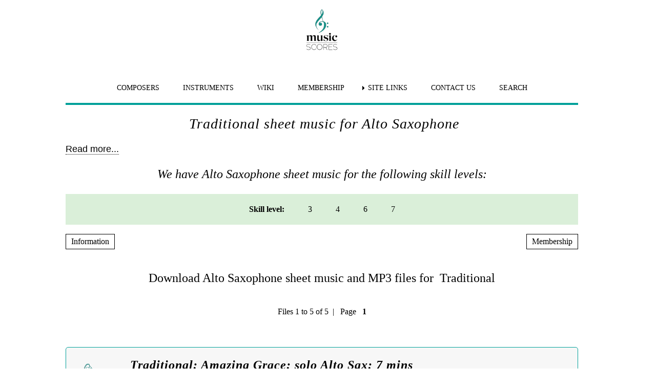

--- FILE ---
content_type: text/html; charset=UTF-8
request_url: https://www.music-scores.com/sheet-music/composer.php?instrument=Alto-Sax&name=Traditional
body_size: 4222
content:
<!doctype html>
<html lang="en">
<head>
<meta id="p7HMY" name="viewport" content="width=device-width">
<title> Traditional Alto-Sax sheet Music  Music-Scores.com</title>
<meta name="Keywords" content=" Traditional Alto-Sax,sheet music,classical sheet music,music scores, printed sheet music,music notes">
<meta name="Description" content=" Traditional Alto-Sax sheet music. Download and print today. Original versions as well as professional arrangements for different instruments and abilities. Modern typesetting.">
		
	

<meta property="og:image" content="/images/logo.png">	
<link rel="shortcut icon" href="/favicon.ico">    
<link href="/styles/site.css" rel="stylesheet" type="text/css" media="all">
<meta name="author" content="Music-Scores">
<meta name="publisher" content="Music-Scores"> 
<meta name="copyright" content="(c) 1999-2026 Music-Scores"> 
<link rel="shortcut icon" href="/favicon.ico">
<link rel="apple-touch-icon" sizes="180x180" href="/apple-touch-icon.png">
<link rel="icon" type="image/png" sizes="32x32" href="/favicon-32x32.png">
<link rel="icon" type="image/png" sizes="16x16" href="/favicon-16x16.png">
<meta name="robots" content="noindex, follow"></head>
<body>
	<div class="outer">
<!--header start-->
<div id="p7HMY_1" class="p7HMY hmy-color-root-white hmy-noscript" data-hmy-max-width="1000,px">
   <div class="hmy-section Menu" data-hmy-basis="1000,px,0">
    <div class="hmy-content-wrapper">
      <div class="hmy-content hmy-no-pad hmy-left">	<div class="hmy-content hmy-no-pad hmy-center logo"><a href="/" aria-label="home page"><img class="z-logo" src="/images/logo.png" alt="logo" style="display: block;
  margin-left: auto;  margin-right: auto; width: 50%; height: 100px; width: 100px;"></a></div>	 
        <div class="p7AMM amm-noscript amm-responsive amm-root-white amm-rootlinks-white amm-subs-white amm-centered" id="p7AMM_1" data-amm="360,1,900,5,-10,0,1,0,0,5,1,1,1,1,0" data-amm-label="More..." style="padding-top: 35px;">
          <div id="p7AMMtb_1" class="amm-toolbar closed"><a title="Hide/Show Menu" href="#">&equiv;</a></div>
          <ul class="closed" aria-label="Navigation Menu">
            <li data-amm-priority="1"><a class="size" href="/composer.php">COMPOSERS</a></li>
            <li data-amm-priority="2"><a class="size" href="/instruments.php">INSTRUMENTS</a></li>
			  <li data-amm-priority="0"><a class="size" href="/blog/">WIKI</a></li>
			<li data-amm-priority="1"><a class="size" href="/general/membership.html/">MEMBERSHIP</a></li>
			  <li data-amm-priority="0"><a href="/general/genlinks.html" class="amm-trigger size">SITE LINKS</a>
              <ul>
                <li><a href="/beginners-sheet-music.php" class="amm-first size">BEGINNERS SHEET MUSIC</a></li>
                <li><a href="/christmas-sheet-music.php" class="size">CHRISTMAS SHEET MUSIC</a></li>
				<li><a href="/ensemble.php" class="size">ENSEMBLE SHEET MUSIC</a></li>
                <li><a href="/manuscript-paper/index.html" class="size">FREE MANUSCRIPT PAPER</a></li>
                <li><a href="/free-sheet-music.php" class="size">FREE SHEET MUSIC</a></li>
				<li><a href="/general/genlinks.html" class="size">GENERAL LINKS</a></li>
                <li><a href="/theory-sheet-music.php" class="size">THEORY SHEET MUSIC</a></li>
                <li><a href="/traditional-sheet-music.php" class="size">TRADITIONAL SHEET MUSIC</a></li>
                <li><a href="/wedding-sheet-music.php" class="amm-last size">WEDDING SHEET MUSIC</a></li>
              </ul>
            </li>
            <li data-amm-priority="3"><a class="size" href="/general/contact-us.html">CONTACT US</a></li>
            <li data-amm-priority="0"><a class="size" href="/general/search.html">SEARCH</a></li>
            </ul>
            <hr class="bar">
        </div>
      </div> 
    </div>
  </div>
</div>
<!--  Header End-->
<!--content begins-->
<div id="p7HMY_2" class="p7HMY hmy-noscript" data-hmy-max-width="1000,px"> 
  <div class="hmy-section breadcrumb" data-hmy-basis="1000,px,0">
    <div class="hmy-content-wrapper hmy-color-content-white">
      <div class="hmy-content hmy-left">
        <h1 class="title centered">&nbsp;Traditional sheet music for Alto Saxophone</h1>
                <p></p>
        <p></p>
        <p><a href="" title="Traditional brief biography" class="sop-trigger sop-trig-dark">Read more...</a></p>
                 
            <h2 class="sheetmusic">We have Alto Saxophone sheet music for the following skill levels:</h2>
  <div class="p7AMM amm-noscript amm-responsive amm-root-mist amm-rootlinks-mist amm-subs-mist amm-sub-borders amm-centered" id="p7AMM_3" data-amm="360,1,900,5,-10,0,1,0,0,5,1,1,1,0,0" data-amm-label="More...">
       <div id="p7AMMtb_3" class="amm-toolbar  closed"><a title="Hide/Show Menu" href="#">&equiv;</a></div>
       <ul class="closed" aria-label="Navigation Menu"><li><a href=''>Skill level:</a></li>
            <li><a href ="/sheet-music/composer-skill.php?skill=3&amp;name=Traditional&amp;instrument=Alto-Sax">3</a></li>
  <li><a href ="/sheet-music/composer-skill.php?skill=4&amp;name=Traditional&amp;instrument=Alto-Sax">4</a></li>
  <li><a href ="/sheet-music/composer-skill.php?skill=6&amp;name=Traditional&amp;instrument=Alto-Sax">6</a></li>
  <li><a href ="/sheet-music/composer-skill.php?skill=7&amp;name=Traditional&amp;instrument=Alto-Sax">7</a></li>
        </ul>
     </div>
        <br>
          <div class="left"><a id="p7SOPt_1" href="#" class="sop-trigger sop-button sop-white sop-inline sop-borders">Information</a></div>
        <div class="right"><a id="p7SOPt_2" href="#" class="sop-trigger sop-button sop-white sop-inline sop-borders">Membership</a></div>          
          <div style="clear:left"><br>
          <h2 class="download">Download Alto Saxophone sheet music and MP3 files for &nbsp;Traditional</h2>
    &nbsp;<br><div class="centered">
    Files 1 to 5 of 5&nbsp;&nbsp;|&nbsp;&nbsp;  Page &nbsp;
  <strong>1</strong>              <p>&nbsp;</p>
</div>
   </div>
      </div>
    </div>
  </div>
</div>
<div id="p7HMY_4" class="p7HMY hmy-noscript" data-hmy-max-width="1000,px">  
  <div class="hmy-section" data-hmy-basis="1000,px,0">
    <div class="hmy-content-wrapper hmy-color-content-white">
      <div class="hmy-content hmy-left">
                   <div class="box">
            <div><a href="/sheet-music.php?download=Trad_Amazing_Grace_ASax_solo_7mins"><img class="instrument" src="/images/Alto-Sax-1.png" height="100" width="100" alt="Alto Saxophone"></a>
          <h2 class="musictitle"> <a href="/sheet-music.php?download=Trad_Amazing_Grace_ASax_solo_7mins">Traditional: Amazing Grace: solo Alto Sax: 7 mins</a></h2></div>
            <div  class="details">      
          Amazing Grace was originally an Appalachian folk tune known as New Britain, but became famous after the words of Amazing Grace were set to it. Arranged for solo Alto Sax, with variations. No words, about 7 minutes.</div>   
          <hr style="clear:left">
          <div class="details"><span class="fweight500">Type:</span>
            Arrangement              &nbsp; | &nbsp;<span class="fweight500">Skill Level (1 - 9):</span> &nbsp;7 &nbsp; | &nbsp; <span class="fweight500">Genre: </span>Weddings&nbsp; | &nbsp;</div>
        </div><br>&nbsp;
                   <div class="box">
            <div><a href="/sheet-music.php?download=Trad_Shenandoah_altosax"><img class="instrument" src="/images/Alto-Sax-1.png" height="100" width="100" alt="Alto Saxophone"></a>
          <h2 class="musictitle"> <a href="/sheet-music.php?download=Trad_Shenandoah_altosax">Traditional: Shenandoah: Alto Sax</a></h2></div>
            <div  class="details">      
          Shenandoah could have been a song of a fur trader who was in love with the daughter of a Native American chief named Shenandoah. Some people say it was a logging song. It later became a sea shanty, being the perfect tempo to sing whilst hauling in the anchor.  For Alto Sax and Piano.</div>   
          <hr style="clear:left">
          <div class="details"><span class="fweight500">Type:</span>
            Arrangement              &nbsp; | &nbsp;<span class="fweight500">Skill Level (1 - 9):</span> &nbsp;4 &nbsp; | &nbsp; <span class="fweight500">Genre: </span>&nbsp; | &nbsp;</div>
        </div><br>&nbsp;
                   <div class="box">
            <div><a href="/sheet-music.php?download=Trad_Shenandoah_improv_solo_AltoSax"><img class="instrument" src="/images/Alto-Sax-1.png" height="100" width="100" alt="Alto Saxophone"></a>
          <h2 class="musictitle"> <a href="/sheet-music.php?download=Trad_Shenandoah_improv_solo_AltoSax">Traditional: Shenandoah: Solo Alto Sax improv</a></h2></div>
            <div  class="details">      
          Shenandoah could have been a song of a fur trader who was in love with the daughter of a Native American chief named Shenandoah. Some people say it was a logging song. It later became a sea shanty, being the perfect tempo to sing whilst hauling in the anchor. In an improvisational style, the notes given can be a starting point, or played as written. For Unaccompanied Alto Saxophone.</div>   
          <hr style="clear:left">
          <div class="details"><span class="fweight500">Type:</span>
            Arrangement              &nbsp; | &nbsp;<span class="fweight500">Skill Level (1 - 9):</span> &nbsp;6 &nbsp; | &nbsp; <span class="fweight500">Genre: </span>&nbsp; | &nbsp;</div>
        </div><br>&nbsp;
                   <div class="box">
            <div><a href="/sheet-music.php?download=Anon_Romanza_Espanola_AltoSax"><img class="instrument" src="/images/Alto-Sax-1.png" height="100" width="100" alt="Alto Saxophone"></a>
          <h2 class="musictitle"> <a href="/sheet-music.php?download=Anon_Romanza_Espanola_AltoSax">Traditional: Spanish Romance: Alto Sax</a></h2></div>
            <div  class="details">      
          Romanza Espanol, or Spanish Romance, a beautiful and well known guitar piece arranged as a duo for Alto Saxophone and Piano.</div>   
          <hr style="clear:left">
          <div class="details"><span class="fweight500">Type:</span>
            Arrangement              &nbsp; | &nbsp;<span class="fweight500">Skill Level (1 - 9):</span> &nbsp;3 &nbsp; | &nbsp; <span class="fweight500">Genre: </span>weddings&nbsp; | &nbsp;</div>
        </div><br>&nbsp;
                   <div class="box">
            <div><a href="/sheet-music.php?download=Trad_Last_Rose_of_Summer_AltoSax"><img class="instrument" src="/images/Alto-Sax-1.png" height="100" width="100" alt="Alto Saxophone"></a>
          <h2 class="musictitle"> <a href="/sheet-music.php?download=Trad_Last_Rose_of_Summer_AltoSax">Traditional: The Last Rose of Summer: Alto Sax</a></h2></div>
            <div  class="details">      
          The Last Rose of Summer is a poem by Thomas Moore and was originally set to the tune of The Groves of Blarney by Sir John Stevenson. It features in the opera Martha by Von Flottov. Arranged for Alto Sax and Piano, the second and third verses are of an improvisational nature: 2 mins 45 seconds.</div>   
          <hr style="clear:left">
          <div class="details"><span class="fweight500">Type:</span>
            Arrangement              &nbsp; | &nbsp;<span class="fweight500">Skill Level (1 - 9):</span> &nbsp;6 &nbsp; | &nbsp; <span class="fweight500">Genre: </span>Lullaby&nbsp; | &nbsp;</div>
        </div><br>&nbsp;
                     <div class="centered">Page &nbsp;
  <strong>1</strong>        </div>
      </div>
    </div>
  </div> 
</div>
<!-- content ends-->
<!--   Footer Start-->
<!--Footer-->
<p>&nbsp;</p>
<div id="p7HMY_3" class="p7HMY hmy-color-root-mist hmy-noscript" data-hmy-max-width="1000,px">
   <div class="hmy-section footer menu" data-hmy-basis="1000,px,0">
    <div class="hmy-content-wrapper">
      
        <div class="p7AMM amm-noscript amm-responsive amm-root-mist amm-rootlinks-mist amm-subs-mist amm-sub-borders amm-centered footer-padding" id="p7AMM_2" data-amm="360,1,900,5,-10,0,1,0,0,5,1,1,1,1,0" data-amm-label="More...">
          <div id="p7AMMtb_2" class="amm-toolbar closed"><a title="Hide/Show Menu" href="#">&equiv;</a></div><a href="/" aria-label="home page" ><img class="z-logo" src="/images/logo.png" alt="logo" style="display: block;
  margin-left: auto;  margin-right: auto; width: 50%; height: 75px; width: 75px;"></a>
          <ul class="closed" aria-label="Footer Navigation Menu">
            <li data-amm-priority="0"><a href="/general/faq.html" class="size">FAQ</a></li>
            <li data-amm-priority="0"><a href="/composer.php" class="size">COMPOSERS</a></li>
            <li data-amm-priority="0"><a href="/instruments.php" class="size">INSTRUMENTS</a></li>
            <<li data-amm-priority="0"><a href="/blog/" class="size">WIKI</a></li>
            <li data-amm-priority="0"><a href="/general/terms.html" class="size">T&C</a></li>
            <li data-amm-priority="0"><a href="/general/genlinks.html" class="amm-trigger size">SITE LINKS</a>
              <ul>
                <li><a href="/beginners-sheet-music.php" class="amm-first size">BEGINNERS SHEET MUSIC</a></li>
                <li><a href="/christmas-sheet-music.php" class="size">CHRISTMAS SHEET MUSIC</a></li>
				<li><a href="/ensemble.php" class="size">ENSEMBLE SHEET MUSIC</a></li>
                <li><a href="/manuscript-paper/index.html" class="size">FREE MANUSCRIPT PAPER</a></li>
                <li><a href="/free-sheet-music.php" class="size">FREE SHEET MUSIC</a></li>
				<li><a href="/general/genlinks.html" class="size">GENERAL LINKS</a></li>
                <li><a href="/theory-sheet-music.php" class="size">THEORY SHEET MUSIC</a></li>
                <li><a href="/traditional-sheet-music.php" class="size">TRADITIONAL SHEET MUSIC</a></li>
                <li><a href="/wedding-sheet-music.php" class="amm-last size">WEDDING SHEET MUSIC</a></li>
              </ul>
            </li>
            <li data-amm-priority="0"><a href="/general/about-us.html" class="amm-trigger size">ABOUT US</a>
              <ul>
                <li><a href="/general/contact-us.html" class="amm-first size">CONTACT</a></li>
				  <li><a href="/general/about-us.html" class="size">ABOUT US</a></li>
                <li><a href="/general/membership.html" class="amm-last size">SITE MEMBERSHIP</a></li>
              </ul>
            </li>
          </ul>
        </div>
      </div>
    </div>
  </div><!--Footer end-->
    <!--Side Menus start-->
<!--Information Snippet-->
<div id="p7SOP_1" class="p7SOP sop-noscript sop-white sop-borders sop-trans" data-sop="p7SOP_1,1,50%,600px,200px,1,400,900,1,0,0,1,0,1,1,0">
  <div class="sop-scroll-arrow"><a id="p7SOPtp_1" href="#" class="sop-scroll-up"><i>Top</i><img src="/p7/p7sop/img/scroll-dark.png" width="23" height="27" alt="Go to the top"></a></div>
  <div id="p7SOPw_1" class="sop-wrapper">
    <div class="sop-close-icon"><a id="p7SOPcl_1" href="#" class="sop-close sop-dark"><i>Close</i><img src="/p7/p7sop/img/close-dark.png" width="28" height="30" alt="close pop out"></a></div>
    <div class="sop-content">
      <h3 class="popout">How to use the Sheet Music Pages</h3>
      <p class="justify">Tap on a Sheet Music title to see its front page and listen to how it can be played. Only <a  href="#"  onClick="P7_SOPctrl('p7SOP_2','open',this)" class="sop-trigger sop-trig-dark">members</a> can download and print all our PDF files. Non-members are able to download a small selection of our <a class="sop-trigger sop-trig-dark" href="/sheet-music/freefiles.php">free files</a>, these are marked "Free Printing"</p>
      <p class="justify">The MP3 and MIDI files have been created to play the music to a good style, so they can be used to help improve your musical skills, as well as understand the dynamics of each piece. You can listen to these files free of charge but downloads are restricted to our members.</p>
      <p class="justify">Instrumental parts are included in our member files.</p>
      <p class="justify">If the sheet music is not available on our site then it may be available in this <a href="https://www.sheetmusicplus.com/search?Ntt=Traditional&aff_id=33050" class="sop-trigger sop-trig-dark">sheet music</a> store. [Not part of your membership]</p>
        <p>If there is a piece of music already on the site but it is not arranged for your particular instrument or ensemble send us a request, we may be able to help (Members Only).</p>
    </div>
  </div>
</div><!--Snippet for Membership options-->
<div id="p7SOP_2" class="p7SOP sop-noscript sop-white sop-borders sop-trans" data-sop="p7SOP_2,1,60%,600px,200px,3,400,900,1,0,0,1,0,1,1,0">
  <div class="sop-scroll-arrow"><a id="p7SOPtp_2" href="#" class="sop-scroll-up"><i>Top</i><img src="/p7/p7sop/img/scroll-dark.png" width="23" height="27" alt="Go to Top of page"></a></div>
  <div id="p7SOPw_2" class="sop-wrapper">
    <div class="sop-close-icon"><a id="p7SOPcl_2" href="#" class="sop-close sop-dark"><i>Close</i><img src="/p7/p7sop/img/close-dark.png" width="28" height="30" alt="Close pop out"></a></div>
    <div class="sop-content">
      <h3 class="popout">Start Playing Today</h3>
      <p style="font-size: 18px"><span class="fweight500">Join Music-Scores</span> for unlimited Classical Sheet Music downloads.  We have over 5,000 files to choose from. One simple payment gives you immediate access to the entire catalog.  No more searching the internet only to find poor quality copies or faded scans. Our freshly typeset scores and high resolution PDF files are perfect for printing at any size. Download and print what you want, when you want it.</p>
      <p style="font-size: 18px">Choose the level of Membership that's right for you.
      </p>
      <div class="box2">
        <h4 class="centered">3 Months Short Membership 'All you can eat'</h4>
        <p>3 months Unlimited Downloads of our Classical Sheet Music PDF Files Including Instrumental Parts, MP3 and MIDI files.</p>
        <p>USD 15.00 + Tax as applicable </p>
        <div class="centered"><a class="sop-trigger sop-button sop-white sop-inline sop-borders" href="https://musicscore.pay.clickbank.net/?cbitems=29">Buy Short Membership</a></div>
      </div>
      <br>
     <div class="box2">
        <h4 class="centered">PLATINUM</h4>
        <p>12 months Unlimited Downloads of our Classical Sheet Music PDF Files Including Instrumental Parts, MP3 and MIDI files. PLUS Transpositions (5 per year), Priority Requests and Personalised Permission Letters for Competitions and Recitals.</p>
        <p>USD 39.95 + Tax as applicable</p>
        <div class="centered"><a class="sop-trigger sop-button sop-white sop-inline sop-borders" href="https://musicscore.pay.clickbank.net/?cbitems=14">Buy Platinum Membership</a></div>
      </div>
      <br>
      <div class="box2">
        <h4 class="centered">TEACHER</h4>
        <p>As Platinum PLUS Download Access for your Private Students.</p>
        <p>USD 49.95 + Tax as applicable</p>
        <div class="centered"><a class="sop-trigger sop-button sop-white sop-inline sop-borders" href="https://musicscore.pay.clickbank.net/?cbitems=1">Buy Teacher Membership</a></div>
      </div>
      <br>
      <div class="box2">
        <h4 class="centered">SCHOOL, COLLEGE or UNIVERSITY</h4>
        <p>As Platinum PLUS Download Access for All Students.</p>
        <p>USD 99.95 + Tax as applicable</p>
        <div class="centered"><a class="sop-trigger sop-button sop-white sop-inline sop-borders" href="https://musicscore.pay.clickbank.net/?cbitems=27">Buy School Membership</a></div>
      </div>
      <br>
      <p>Payments can be made in most currencies as well as United States Dollars.</p>
    </div>
  </div>
</div>
    <!--slide menus finish-->
    <p class="centered"> &copy; 1999 - 2026 - Starchris Limited </p>
    <script  src="/p7/p7sop/p7SOPscripts.js"></script>
	<script src="/p7/p7hmy/p7HMYscripts.js"></script>
    <script src="/p7/p7amm/p7AMMscripts.js"></script>
	</div>
	version sql
</body>
</html>


--- FILE ---
content_type: text/css
request_url: https://www.music-scores.com/styles/site.css
body_size: 2631
content:
@charset "UTF-8";
.p7AMM{padding:0;box-sizing:border-box}.p7AMM ul{margin:0;padding:0;font-size:0}.p7AMM ul ul{position:absolute;top:100%;display:none;min-width:200px;z-index:1;text-align:left;margin-top:0;margin-left:0;box-sizing:border-box}.p7AMM ul ul ul{top:0;left:180px;z-index:2;margin-top:0}.p7AMM ul li{list-style-type:none;vertical-align:middle;display:inline-block;position:relative;padding:6px 3px}.p7AMM ul ul li{display:block;padding:0;white-space:normal}.p7HMY .hmy-section .p7AMM li a,.p7HMY .hmy-section .p7AMM.amm-responsive .amm-toolbar a{border:none;transition:none}.p7HMY .hmy-section .p7AMM li a:hover,.p7HMY .hmy-section .p7AMM.amm-responsive .amm-toolbar a:hover{border:none}.p7AMM.amm-vertical li{display:block}.p7AMM.amm-vertical ul li{padding:3px}.p7AMM.amm-vertical ul ul li{padding:0}.p7AMM.amm-vertical{padding:3px}.p7AMM li a{display:block;text-decoration:none;padding:15px 20px;font-size:16px}.p7AMM ul ul a{display:block;color:#000;padding:10px 20px}.p7AMM ul ul a:hover{color:#000;background-color:#CCC}.p7AMM a.amm-trigger{background-repeat:no-repeat;background-position:left center}.p7AMM.amm-noscript li:hover ul{display:block}.p7AMM.amm-noscript li:hover ul ul{display:none}.p7AMM.amm-noscript ul ul li:hover ul{display:block}.p7AMM.amm-left{text-align:left}.p7AMM.amm-centered{text-align:center}.p7AMM.amm-right{text-align:right}.p7AMM li a.current_mark{font-weight:700}.amm-fixed{background-color:rgba(0,0,0,0.88)}.p7AMM.amm-root-white{background-color:#fff;color:#000}.p7AMM.amm-root-white.amm-root-trans{background-color:rgba(255,255,255,0.85)!important}.p7AMM.amm-rootlinks-white ul a{background-color:#fff;color:#000}.p7AMM.amm-rootlinks-white ul a:hover,.p7AMM.amm-rootlinks-white ul a:focus,.p7AMM.amm-rootlinks-white ul a.amm-trigger.open{background-color:#141414;color:#FFF}.p7AMM.amm-rootlinks-white ul ul a{background-color:transparent}.p7AMM.amm-rootlinks-white ul a.amm-trigger{background-image:url(img/amm-right-dark.gif)}.p7AMM.amm-rootlinks-white ul a.amm-trigger:focus{background-image:url(img/amm-right-light.gif)}.p7AMM.amm-rootlinks-white ul a.amm-trigger.open{background-image:url(img/amm-down-light.gif)}.p7AMM.amm-subs-white ul ul a.amm-trigger{background-image:url(img/amm-right-dark.gif)}.p7AMM.amm-subs-white ul ul a.amm-trigger:focus{background-image:url(img/amm-right-light.gif)}.p7AMM.amm-subs-white ul ul a.amm-trigger:hover,.p7AMM.amm-subs-white ul ul a.amm-trigger.open{background-image:url(img/amm-down-light.gif)}.p7AMM.amm-subs-white ul ul{background-color:#FFF}.p7AMM.amm-subs-white.amm-subs-trans ul ul{background-color:rgba(255,255,255,0.90)}.p7AMM.amm-subs-white ul ul a{color:#000}.p7AMM.amm-subs-white ul ul a:hover,.p7AMM.amm-subs-white ul ul a:focus,.p7AMM.amm-subs-white ul ul a.amm-trigger.open{background-color:#222;color:#FFF}.p7AMM a.white{background-color:#fff!important;color:#000!important}.p7AMM a.white:hover,.p7AMM a.white:focus{background-color:#222!important;color:#FFF!important}.p7AMM.amm-root-mist{background-color:#daefd9;color:#000}.p7AMM.amm-root-mist.amm-root-trans{background-color:rgba(218,239,217,0.85)}.p7AMM.amm-rootlinks-mist ul a{background-color:#daefd9;color:#000}.p7AMM.amm-rootlinks-mist ul a:hover,.p7AMM.amm-rootlinks-mist ul a:focus,.p7AMM.amm-rootlinks-mist ul a.amm-trigger.open{background-color:#222;color:#FFF}.p7AMM.amm-rootlinks-mist ul ul a{background-color:transparent}.p7AMM.amm-rootlinks-mist ul a.amm-trigger{background-image:url(img/amm-right-dark.gif)}.p7AMM.amm-rootlinks-mist ul a.amm-trigger:focus{background-image:url(img/amm-right-light.gif)}.p7AMM.amm-rootlinks-mist ul a.amm-trigger:hover,.p7AMM.amm-rootlinks-mist ul a.amm-trigger.open{background-image:url(img/amm-down-light.gif)}.p7AMM.amm-subs-mist ul ul a.amm-trigger{background-image:url(img/amm-right-dark.gif)}.p7AMM.amm-subs-mist ul ul a.amm-trigger:focus{background-image:url(img/amm-right-light.gif)}.p7AMM.amm-subs-mist ul ul a.amm-trigger.open,.p7AMM.amm-subs-mist ul ul a.amm-trigger:hover{background-image:url(img/amm-down-light.gif)}.p7AMM.amm-subs-mist ul ul{background-color:#daefd9}.p7AMM.amm-subs-mist.amm-subs-trans ul ul{background-color:rgba(218,239,217,0.9)}.p7AMM.amm-subs-mist ul ul a{color:#000}.p7AMM.amm-subs-mist ul ul a:hover,.p7AMM.amm-subs-mist ul ul a:focus,.p7AMM.amm-subs-mist ul ul a.amm-trigger.open{background-color:#222;color:#FFF}.p7AMM a.mist{background-color:#daefd9!important;color:#000!important}.p7AMM a.mist:hover,.p7AMM a.mist:focus{background-color:#222!important;color:#FFF!important}.p7AMM.amm-root-rounded{border-radius:5px}.p7AMM.amm-rootlinks-rounded ul a{border-radius:5px}.p7AMM.amm-rootlinks-rounded ul ul a{border-radius:0}.p7AMM.amm-subs-rounded ul ul{border-radius:5px}.p7AMM.amm-subs-rounded ul ul a.amm-last{border-radius:0 0 4px 4px}.p7AMM.amm-subs-rounded ul ul a.amm-first{border-radius:4px 4px 0 0}.p7AMM.amm-subs-rounded ul ul a.amm-last.amm-first{border-radius:4px}.p7AMM.amm-root-border{border:1px solid rgba(0,0,0,0.75)}.p7AMM.amm-sub-borders ul ul{border:1px solid rgba(0,0,0,0.75)}.p7AMM.amm-rootlink-borders ul a,.p7HMY .hmy-section .p7AMM.amm-rootlink-borders ul li a,.p7AMM.amm-rootlink-borders ul a:hover{border:1px solid rgba(0,0,0,0.75)}.p7AMM.amm-rootlink-borders ul ul a,.p7HMY .hmy-section .p7AMM.amm-rootlink-borders ul ul li a,.p7AMM.amm-rootlink-borders ul ul a:hover{border:none}.p7AMM.amm-pointer ul ul:after{content:'';display:block;position:absolute;height:0;width:0;border-bottom:10px solid #151515;border-left:10px solid transparent;border-right:10px solid transparent;top:-11px;left:32px}.p7AMM.amm-pointer .amm-more ul:after{left:50%}.p7AMM.amm-pointer ul ul ul:after{display:none}.p7AMM.amm-responsive .amm-toolbar{display:none}@media only screen and (min-width: 0px) and (max-width: 600px){.p7AMM.amm-responsive{padding:0!important}.p7AMM.amm-fixed{max-height:100%!important;overflow-y:auto}.p7AMM.amm-responsive li{text-align:left!important;display:block;max-height:700777px}.p7AMM.amm-responsive.amm-pointer ul ul:after{display:none!important}.p7AMM.amm-responsive ul ul{width:100%;min-width:0;margin:0!important;position:relative!important}.p7AMM.amm-responsive ul,.p7AMM.amm-responsive a{border-radius:0!important}.p7AMM.amm-responsive .amm-toolbar{display:block;text-align:right;margin:0;padding:0 10px;background-color:#151515;color:#FFF!important}.p7AMM.amm-responsive .amm-toolbar a{display:inline-block;text-decoration:none;font-size:2rem;color:#FFF;opacity:.7}.p7AMM.amm-responsive .amm-toolbar a:hover{opacity:1}.p7AMM.amm-responsive .amm-toolbar.closed a:before{content:"Show Menu"}.p7AMM.amm-responsive .amm-toolbar.opened a:before{content:"Hide Menu"}.p7AMM.amm-responsive .amm-toolbar.closed a:before,.p7AMM.amm-responsive .amm-toolbar.opened a:before{font-size:1rem!important;position:relative;top:-.25rem;left:-.25rem}.p7AMM.amm-responsive ul.closed{display:none}.p7AMM.amm-responsive ul.opened{display:block}.p7AMM.amm-responsive li.amm-more{display:none!important}.p7AMM.amm-responsive li.amm-root-moved{position:relative!important;top:0!important;left:0!important}}
.p7SOP.sop-borders.sop-from-left .sop-wrapper{border-right:1px solid #000}.p7SOP.sop-borders.sop-from-right .sop-wrapper{border-left:1px solid #000}.sop-wrapper{position:relative;margin:0;width:100%;box-sizing:border-box;font-family:inherit}.sop-content{padding:32px 24px 24px}.p7SOP.sop-nopad .sop-content{padding:0}.sop-content h1,.sop-content h2,.sop-content h3,.sop-content h4{margin:0}.sop-close{position:absolute;top:6px;right:6px;background-color:#222;border-radius:100%;padding:0 .15em}.sop-close.sop-dark{background-color:#FFF}.sop-close.sop-light{background-color:#222}.sop-close a{color:inherit;display:block}.sop-close img{vertical-align:middle;opacity:.5;transition:all ease .5s}.sop-close img:hover{opacity:1}.sop-close i{display:none}.sop-fixed-close .sop-close-icon{box-sizing:border-box;position:absolute;right:0;top:-100px;z-index:999;opacity:0;-webkit-transition:opacity .5s ease .3s;transition:opacity .5s ease .3s}.sop-fixed-close.open .sop-close-icon{top:0;right:14px;opacity:1}.sop-fixed-close .sop-content{padding:20px 46px 20px 36px}.sop-scroll-arrow{position:absolute;top:100px;right:22px;z-index:9999;opacity:0;margin-top:50px;transition:opacity .5s ease,margin-top .5s ease}.stt-on{opacity:.7;margin-top:0}.sop-scroll-arrow i{display:none}.sop-scroll-arrow:hover{opacity:1}.p7SOP.sop-noscript .sop-scroll-arrow{display:none}body.sop-active{overflow-y:hidden}.sop-wrapper{background-color:#b4b4a0;box-sizing:border-box;font-family:inherit}.sop-trans .sop-wrapper{background:rgba(180,180,160,0.95)}.sop-wine .sop-wrapper,.sop-trigger.sop-button.sop-wine{background-color:#C16162;color:#000}.sop-wine.sop-trans .sop-wrapper{background:rgba(193,70,72,0.95)}.sop-trigger.sop-button.sop-wine:hover{background-color:#646450;color:#FFF}.sop-black .sop-wrapper,.sop-trigger.sop-button.sop-black{background-color:#151515;color:#FFF}.sop-black.sop-trans .sop-wrapper{background:rgba(0,0,0,0.95)}.sop-trigger.sop-button.sop-black:hover{background-color:#646450;color:#FFF}.sop-white .sop-wrapper,.sop-trigger.sop-button.sop-white{background-color:#FFF;color:#000}.sop-white.sop-trans .sop-wrapper{background:rgba(255,255,255,0.95)}.sop-trigger.sop-button.sop-white:hover{background-color:#646450;color:#FFF}.sop-teal .sop-wrapper,.sop-trigger.sop-button.sop-teal{background-color:#6FA4A8;color:#000}.sop-teal.sop-trans .sop-wrapper{background:rgba(114,161,168,0.95)}.sop-trigger.sop-button.sop-teal:hover{background-color:#646450;color:#FFF}.sop-blue .sop-wrapper,.sop-trigger.sop-button.sop-blue{background-color:#699EBB;color:#000}.sop-blue.sop-trans .sop-wrapper{background:rgba(75,130,170,0.95)}.sop-trigger.sop-button.sop-blue:hover{background-color:#646450;color:#FFF}.sop-trigger{text-decoration:none;border-bottom:1px dotted}.sop-trigger.sop-trig-light{color:#FFF}.sop-trigger.sop-trig-dark{color:#000}.sop-trigger:hover{border-bottom:1px solid}.sop-trigger.sop-button{text-decoration:none;padding:10px;background-color:#b4b4a0;color:#000;border:none}.sop-trigger.sop-button:hover{background-color:#646450;color:#FFF}.sop-trigger.sop-button.sop-borders{border:1px solid}.sop-trigger.sop-inline{display:inline-block;padding:5px 10px}.sop-trigger.sop-block{display:block}.sop-glass{box-shadow:0 1px 0 rgba(0,0,0,0.75),inset 0 1px rgba(255,255,255,0.2),inset 0 10px 0 rgba(255,255,255,0.2),inset 0 10px 30px rgba(255,255,255,0.25),inset 0 -5px 30px rgba(0,0,0,0.3)}.sop-shadow.sop-glass{box-shadow:5px 5px 10px 0 rgba(0,0,0,0.6),inset 0 1px rgba(255,255,255,0.2),inset 0 10px 0 rgba(255,255,255,0.2),inset 0 10px 30px rgba(255,255,255,0.25),inset 0 -5px 30px rgba(0,0,0,0.3)}.sop-animate.sop-glass:hover{box-shadow:0 1px 0 rgba(0,0,0,0.75),inset 0 1px rgba(255,255,255,0.2),inset 0 20px 0 rgba(255,255,255,0.2),inset 0 10px 30px rgba(255,255,255,0.25),inset 0 -5px 30px rgba(0,0,0,0.3)}.sop-trigger.sop-animate{-webkit-transition:all linear .3s 0;transition:all linear .3s 0}.sop-rounded{border-radius:5px}.sop-button.pbx-rounded{border-radius:5px}.p7SOP.sop-noscript .sop-close-icon{display:none}@media only screen and (min-width: 0px) and (max-width: 600px){.p7SOP{max-width:100%!important}}
z-logo{border:0;max-height:10px}.y-logo{max-height:100px}.centered{text-align:center}.sticky .hmy-content{position:-webkit-sticky;position:sticky;top:80px}.box{background-color:#F7F7F7;border:1px solid #00A099;border-radius:5px;padding:1px 5px 35px 5px;width:auto}.sheetmusic{font-style:italic;font-weight:300;padding:5px;text-align:center}.download{font-weight:300;padding:5px;text-align:center}.title{font-family:crimson-text,serif;font-size:28px;font-style:italic;font-weight:400;letter-spacing:1px;line-height:36px}.details{font-family:source-sans-pro,sans-serif;font-weight:300;letter-spacing:0}.musictitle{font-family:crimson-text,serif;font-size:1.5em;font-style:italic;letter-spacing:1px;line-height:26px;text-align:left}.musictitle-centre{font-family:crimson-text,serif;font-size:1.5em;font-style:italic;letter-spacing:1px;line-height:26px;text-align:center}.topmenu{font-family:source-sans-pro,sans-serif;font-size:12px;font-weight:400;letter-spacing:1px;line-height:14px;text-align:center}p{color:#1D2024;font-family:"Trebuchet MS","Century Gothic",CenturyGothic,sans-serif;font-weight:300;line-height:24px;text-align:left;font-size:18px;}a:visited{color:#000;text-decoration:inherit}a:link{color:#000;text-decoration:inherit}a:hover{color:#00A099;text-decoration:inherit}a:active{color:#000;text-decoration:inherit}.no-decor{text-decoration:none}.bar{background-color:#00A099;border:none;height:4px;margin:0}img.instrument{float:left;height:100px;padding:1px 10px 17px 10px;width:100px}.popout{background-color:rgb(218,239,217);border:1px solid #00A099;padding:10px}.popborder{border:1px solid #00A099;padding:5px 5px 10px}a.no-deco{border-bottom:none;font-weight:500;text-decoration:none}li a.size{font-size:14px}.right{float:right}.left{float:left}.middle{float:left}.fweight500{font-weight:500}.box2{border:1px solid #00A099;padding:5px 5px 10px}.head-padding{padding-top:35px}.footer-padding{padding-top:12px}.button2{border:1px solid;color:#00A099;font-size:15px}.strong{font-weight:700}a.otherlink{text-decoration:underline;text-decoration-style:dashed}li.list{text-align:left;color:#1D2024;font-family:source-sans-pro,sans-serif;line-height:24px;font-size:16px;font-weight:300}@media only screen and (min-width: 1024px) {.outer {max-width:1024px; margin: 0 auto; }}

--- FILE ---
content_type: text/javascript
request_url: https://www.music-scores.com/p7/p7hmy/p7HMYscripts.js
body_size: 861
content:
var p7HMY={ctl:[],status:!1,once:!1,ie:!1,flex:!1,prf:"none"};function P7_HMYaddLoad(){document.getElementById&&(window.addEventListener?(document.addEventListener("DOMContentLoaded",P7_HMYinit,!1),window.addEventListener("load",P7_HMYinit,!1)):window.attachEvent&&(document.write('<script id=p7ie_hmy defer src="//:"><\/script>'),document.getElementById("p7ie_hmy").onreadystatechange=function(){"complete"==this.readyState&&P7_HMYinit()},window.attachEvent("onload",P7_HMYinit)))}function P7_HMYinit(){var e,t,n,a,i,s,r,o;if(!p7HMY.once)for(p7HMY.once=!0,p7HMY.ie=P7_HMYgetIEver(),p7HMY.prf=P7_HMYgetCSSPre(),"none"!=p7HMY.prf&&""===P7_HMYsupports(p7HMY.prf+"flex-basis")&&(p7HMY.ie<0||9.9<p7HMY.ie)&&(p7HMY.flex=!0),9.9<p7HMY.ie&&(p7HMY.flex=!0),n=P7_HMYgetByClass(document.body,"p7HMY","DIV"),t=0;t<n.length;t++)for(p7HMY.ctl[p7HMY.ctl.length]=n[t],P7_HMYremClass(a=n[t],"hmy-noscript"),p7HMY.flex||P7_HMYsetClass(a,"hmy-legacy"),(r=a.getAttribute("data-hmy-max-width"))&&""!==r&&(s=(o=r.split(","))[0]+o[1],a.style.maxWidth=s),i=P7_HMYgetByClass(a,"hmy-section","DIV"),e=0;e<i.length;e++)s=(r=i[e].getAttribute("data-hmy-basis"))&&""!==r?(s=(o=r.split(","))[0]+o[1],""===o[0]||"auto"==o[0]?"auto":s):"auto",p7HMY.flex?(i[e].style[p7HMY.prf+"flex-basis"]=s,2<o.length&&(i[e].style[p7HMY.prf+"flex-grow"]=o[2])):i[e].style.width=s}function P7_HMYgetIEver(){var e,t=-1,n=navigator.userAgent.toLowerCase(),a=n.indexOf("msie");return-1<a&&(t=parseFloat(n.substring(a+4,a+8)),document.documentMode&&(t=document.documentMode),p7HMY.ie=t),0<(a=n.indexOf("trident/"))&&((e=n.indexOf("rv:"))&&0<e&&(t=parseInt(n.substring(e+3,n.indexOf(".",e)),10)),p7HMY.ie=t),t}function P7_HMYsetClass(e,t){var n,a;e&&(a=t,(n=e.className)&&0<n.length&&(a=-1==n.indexOf(t)?n+" "+t:n),a=a.replace(/\s+/g," "),e.className=a)}function P7_HMYremClass(e,t){var n,a,i;e&&(a=e.className,t=t.replace("-","-"),(i=new RegExp("\\b"+t+"\\b")).test(a)&&(n=(n=(n=(n=a.replace(i,"")).replace(/\s+/g," ")).replace(/\s$/,"")).replace(/^\s/,""),e.className=n))}function P7_HMYgetByClass(e,t,n){var a,i,s,r=[];if("function"!=typeof e.getElementsByClassName)for(s=e.getElementsByTagName(n),a=0;a<s.length;a++)(i=s[a].className)&&-1<i.indexOf(t)&&(r[r.length]=s[a]);else r=e.getElementsByClassName(t);return r}function P7_HMYgetCSSPre(){for(var e=["animationDuration","WebkitAnimationDuration"],t="none",n=["","-webkit-"],a=document.createElement("div"),i=0;i<e.length;i++)if(void 0!==a.style[e[i]]){t=n[i];break}return t}function P7_HMYsupports(e){return document.createElement("div").style[e]}P7_HMYaddLoad();

--- FILE ---
content_type: text/javascript
request_url: https://www.music-scores.com/p7/p7amm/p7AMMscripts.js
body_size: 6994
content:
var p7AMM={ctl:[],once:!1,prf:"none",defAnim:1,defDuration:360,defScrollDuration:800,ie:!1,flex:!1,body:null,adv:[],downKey:null,animDelay:1e3/60};function P7_AMMset(){var e,t,a="";document.getElementById&&(a+="li.amm-root-moved {position:absolute !important;top:-9000px !important;left:-9000px !important;}\n",a+="div.p7AMM ul.amm-level-0 {width: 100%;}\n",a+="div.p7AMM ul ul {position:absolute;top:0px;left:0px;display:none;margin:0px;}\n",a+="div.p7AMM ul ul ul {top:0px;left:0px;margin:0px;}\n",a+=".p7AMM ul li {list-style-type:none;vertical-align:middle;display:inline-block;position:relative;}\n",a+=".p7AMM ul ul li {display:block;}\n",a+=".amm-spcr {width:100%;display:none;background:none !important;}\n",a+=".p7AMM.amm-fixed {position:fixed !important;top:0;left:0;width:100%;}\n",a+=".p7AMM {-webkit-backface-visibility:hidden;-webkit-transform:translateZ(0);scale(1.0, 1.0);}\n",a+="div.p7AMM ul ul li a {white-space: nowrap;}\n",t=document.head||document.getElementsByTagName("head")[0],(e=document.createElement("style")).type="text/css",e.styleSheet?e.styleSheet.cssText=a:e.appendChild(document.createTextNode(a)),t.appendChild(e))}function P7_AMMbb(){P7_AMMshutAll()}function P7_AMMaddLoad(){window.addEventListener?(document.addEventListener("DOMContentLoaded",P7_AMMinit,!1),window.addEventListener("load",P7_AMMinit,!1),window.addEventListener("visibilitychange",P7_AMMbb,!1),window.addEventListener("resize",P7_AMMrsz,!1),document.addEventListener("keydown",P7_AMMkey,!1)):window.attachEvent&&(document.write('<script id=p7ie_amm defer src="//:"><\/script>'),document.getElementById("p7ie_amm").onreadystatechange=function(){"complete"==this.readyState&&P7_AMMinit()},window.attachEvent("onload",P7_AMMinit),window.attachEvent("visibilitychange",P7_AMMbb),document.attachEvent("onkeydown",P7_AMMkey),window.attachEvent("onresize",P7_AMMrsz))}function P7_AMMinit(){var e,t,a,m,n,i,o,r,s,l,M,d,p,c,u,A;if(p7AMM.once)P7_AMMrsz();else for(p7AMM.once=!0,p7AMM.prf=P7_AMMgetCSSPre(),P7_AMMgetIEver(),p7AMM.body=P7_AMMgetScrollBody(),p7AMMclk=!0,window.addEventListener?document.addEventListener("click",P7_AMMbody,!1):window.attachEvent&&window.attachEvent("click",P7_AMMbody,!1),m=P7_AMMgetByAttribute("data-amm","p7AMM"),t=0;t<m.length;t++){if(p7AMM.ctl.push(m[t]),(a=m[t]).ammOpt=a.getAttribute("data-amm").split(","),P7_AMMremClass(a,"amm-noscript"),a.ammShut=!0,a.style.position="relative",a.style.zIndex=a.ammOpt[2],1<a.ammOpt[1]&&"none"==p7AMM.prf&&(a.ammOpt[1]=1),a.ammType="horiz",1==a.ammOpt[14]&&(a.ammType="vert"),n=a.getElementsByTagName("UL"),a.ammRoot=n[0],1==a.ammOpt[11]&&P7_AMMcurrentMark(a),a.ammRoot.setAttribute("role","menubar"),1==a.ammOpt[13]&&((u=document.createElement("div")).setAttribute("id",a.id.replace("_","spcr_")),u.className=a.className,P7_AMMsetClass(u,"amm-spcr"),a.parentNode.insertBefore(u,a.nextSibling),(a.ammSpacer=u).ammMenu=a,c||(c=!0,window.addEventListener?window.addEventListener("scroll",P7_AMMfixed,!1):window.attachEvent&&window.attachEvent("onscroll",P7_AMMfixed))),(i=document.getElementById(a.id.replace("_","tb_")))&&((i.ammDiv=a).ammToolbar=i,(A=a.ammRoot.className)&&""!==A&&-1<A.indexOf("opened")?(a.ammRoot.ammState="open",i.ammState="open",a.ammState="open"):(P7_AMMremClass(a.ammToolbar,"closed"),P7_AMMremClass(a.ammRoot,"closed"),a.ammToolbarClosed=!0,a.ammToolbar.ammState="closed",a.ammState="closed",a.ammRoot.ammState="closed"),(r=i.getElementsByTagName("A"))&&r[0]&&(r[0].ammDiv=a,r[0].ammToolbar=i,r[0].onclick=function(){return P7_AMMtoolbar(this.ammDiv.id),!1})),a.ammPriority=[],"horiz"==a.ammType){for((p=document.createElement("LI")).setAttribute("class","amm-more amm-root-moved"),p.ammMoreLink=!0,p.ammMoreItem=p,M=document.createElement("A"),d=document.createTextNode(a.getAttribute("data-amm-label")),M.appendChild(d),M.setAttribute("href","#"),M.setAttribute("class","amm-more-trigger amm-trigger"),p.appendChild(M),M=document.createElement("UL"),a.ammRoot.appendChild(p),a.ammMoreLI=p,M=document.createElement("UL"),p.appendChild(M),a.ammMoreUL=M,o=n[0].children,e=0;e<o.length;e++)o[e].ammMoreLink||(s=-1<(s=parseInt(o[e].getAttribute("data-amm-priority"),10))?s:0,l=[o[e],s],a.ammPriority.push(l),M=o[e].cloneNode(!0),a.ammMoreUL.appendChild(M),o[e].ammMoreItem=M);a.ammPriority.sort(function(e,t){return e[1]-t[1]})}P7_AMMinitUL(a,n[0],0),(r=a.ammRoot.getElementsByTagName("A")[0]).tabIndex=0,a.ammFocusObj=r,a.ammRootLI=r.parentNode,P7_AMMrsPriority(a),1==a.ammOpt[10]&&(P7_AMMbindPointer(a),a.onmouseout=function(e){var t,a=!0,m=(e=e||event).toElement?e.toElement:e.relatedTarget;if(!this.ammPointer&&"accordion"!=P7_AMMmenuMode(this)){if(m)for(t=m;t;){if(t==this){a=!1;break}if(t.nodeName&&"BODY"==t.nodeName)break;t=t.parentNode}a&&(this.ammMouseTimer&&clearTimeout(this.ammMouseTimer),a&&(this.ammMouseTimer=setTimeout("P7_AMMshut('"+this.id+"')",160)))}}),a.ammToolbarClosed&&(P7_AMMsetClass(a.ammToolbar,"closed"),P7_AMMsetClass(a.ammRoot,"closed")),1==a.ammOpt[13]&&P7_AMMfixed(),a.ammDefLink&&a.ammDefLink.ammSTE&&P7_AMMclick(a.ammDefLink)}}function P7_AMMinitUL(e,t,a){var m,n,i,o,r,s;for(P7_AMMsetClass(t,"amm-level-"+a),t.ammLevel=a,t.ammDiv=e,t.ammSubPos="right",n=t.childNodes,r=(r=window.location.href).replace(window.location.hash,""),m=0;m<n.length;m++)n[m].tagName&&"LI"==n[m].tagName&&(n[m].ammLevel=a,(i=n[m].getElementsByTagName("A"))&&i[0]&&(i[0].ammState="closed",i[0].ammDiv=e.id,n[m].ammLink=i[0],i[0].setAttribute("role","menuitem"),n[m].setAttribute("role","none"),i[0].tabIndex=-1,n[m].ammVis=!0,/amm-ste/.test(i[0].getAttribute("class"))&&i[0].href.replace(i[0].hash,"")==r&&(i[0].ammSTE=!0),i[0].onclick=function(e){return P7_AMMclick(this)},1==e.ammOpt[10]&&(i[0].onmouseover=function(){var e=document.getElementById(this.ammDiv);e.ammMouseTimer&&clearTimeout(e.ammMouseTimer),this.ammPointer||"accordion"!=P7_AMMmenuMode(e)&&(e.ammMouseTimer=setTimeout(P7_AMMcreateTMR(this),160))},P7_AMMbindPointer(i[0])),(o=n[m].getElementsByTagName("UL"))&&o[0]&&(i[0].ammSub=o[0],o[0].ammTrigger=i[0],s=a+1,i[0].setAttribute("aria-haspopup","true"),i[0].setAttribute("aria-expanded","false"),o[0].setAttribute("role","menu"),o[0].setAttribute("aria-label",i[0].firstChild.textContent),P7_AMMinitUL(e,o[0],s))))}function P7_AMMcreateTMR(e){return function(){P7_AMMtrig(e)}}function P7_AMMtrig(e){if(e){if(e.ammPointer)return;P7_AMMopen(e)}}function P7_AMMclick(e){var t,a=!1,m=window.location.href;return e.href!=m&&e.href!=m+"#"&&-1==e.href.toLowerCase().indexOf("javascript:")&&(a=!0),a&&e.ammSub&&"closed"==e.ammState&&(a=!1),t=document.getElementById(e.ammDiv),e.ammSTE?(1==t.ammOpt[13]&&"accordion"==P7_AMMmenuMode(t)&&P7_AMMtoolbar(e.ammDiv,"close"),P7_AMMscrollToElement(e),a=!1):("closed"==e.ammState?P7_AMMopen:P7_AMMclose)(e),a}function P7_AMMtoolbar(e,t){var a=document.getElementById(e);return a&&a.ammToolbar&&(("close"==t||" open"==t)&&t||(t="closed"==a.ammState?"open":"close"),"close"==t?(a.ammState="closed",P7_AMMremClass(a.ammToolbar,"opened"),P7_AMMsetClass(a.ammToolbar,"closed"),P7_AMMremClass(a.ammRoot,"opened"),P7_AMMsetClass(a.ammRoot,"closed"),a.ammFixedOn&&(a.ammSpacer.style.height=a.ammToolbar.offsetHeight+"px")):(a.ammState="open",P7_AMMremClass(a.ammToolbar,"closed"),P7_AMMsetClass(a.ammToolbar,"opened"),P7_AMMremClass(a.ammRoot,"closed"),P7_AMMsetClass(a.ammRoot,"opened"))),!1}function P7_AMMopen(e,t){var a,m,n,i,o,r,s,l,M,d,p,c,u,A;"open"!=e.ammState&&(u=(c=document.getElementById(e.ammDiv)).ammOpt[1],A=c.ammOpt[0],0<u&&"accordion"==P7_AMMmenuMode(c)&&(u=99),P7_AMMtoggle(e,t),e.ammSub&&(p=e.ammSub,e.ammState="open",P7_AMMremClass(e,"closed"),P7_AMMsetClass(e,"open"),c.ammShut=!1,e.setAttribute("aria-expanded","true"),p.style.visibility="hidden",p.style.height="auto",p.style.display="block",p.style.overflow="visible",i=parseInt(c.ammOpt[3],10),"horiz"==c.ammType&1==p.ammLevel?(o=i=0,i=e.parentNode.offsetHeight,1==c.ammOpt[7]?o=(p.offsetWidth-e.parentNode.offsetWidth)/2*-1:2==c.ammOpt[7]&&(o=-1*(p.offsetWidth-e.parentNode.offsetWidth)),i+=parseInt(c.ammOpt[8],10),o+=parseInt(c.ammOpt[9],10)):1==c.ammOpt[5]?(o=-1*p.offsetWidth-parseInt(c.ammOpt[4],10),p.ammSubPos="left"):(o=e.parentNode.offsetWidth+parseInt(c.ammOpt[4],10),p.ammSubPos="right"),0<c.ammOpt[6]&&(m=P7_AMMgetWinScroll(),a=P7_AMMgetWinDims(),d=(M=o+e.parentNode.getBoundingClientRect().left+m[1])+p.offsetWidth,"horiz"==c.ammType&&2==c.ammOpt[6]&&((l=(s=c.getBoundingClientRect().left+m[1])+c.offsetWidth)<d&&(1==p.ammLevel?o-=d-l:(o=-1*p.offsetWidth-c.ammOpt[4],p.ammSubPos="left")),M<s&&(1==p.ammLevel?o+=s-M:(o=e.parentNode.offsetWidth+parseInt(c.ammOpt[4],10),p.ammSubPos="right")),l<(d=(M=o+e.parentNode.getBoundingClientRect().left+m[1])+p.offsetWidth)&&(o-=d-l)),d=(M=o+e.parentNode.getBoundingClientRect().left+m[1])+p.offsetWidth,s=m[1],(l=a[1])<d&&("horiz"==c.ammType&&1==p.ammLevel?o-=d-l:(o=-1*p.offsetWidth-c.ammOpt[4],p.ammSubPos="left")),(M=o+e.parentNode.getBoundingClientRect().left+m[1])<s&&("horiz"==c.ammType&&1==p.ammLevel?o+=s-M:(o=e.parentNode.offsetWidth+parseInt(c.ammOpt[4],10),p.ammSubPos="right")),l<(d=(M=o+e.parentNode.getBoundingClientRect().left+m[1])+p.offsetWidth)&&(o-=d-l),(n=i+e.parentNode.getBoundingClientRect().top+p.offsetHeight)>a[0]&&(i-=n-a[0]+2),i+e.parentNode.getBoundingClientRect().top<0&&(i=-1*e.parentNode.getBoundingClientRect().top+2)),p.style.marginTop=i+"px",p.style.marginLeft=o+"px",1==u?(p.style.visibility="hidden",p.style.display="block",P7_AMMfade(p,2,100,A,"linear")):2==u||3==u?(p.style.overflow="hidden",p.style.opacity=3==u?0:1,1==p.ammLevel?p.style.clip="rect(0px auto 0px 0px)":"right"==p.ammSubPos?p.style.clip="rect(0px 0px auto 0px)":p.style.clip="rect(0px auto auto "+p.offsetWidth+"px)",p.offsetWidth,p.style.visibility="visible",p.style[p7AMM.prf+"transition"]="clip "+A+"ms ease, opacity "+A+"ms ease",1==p.ammLevel?p.style.clip="rect(0px auto "+p.offsetHeight+"px 0px)":"right"==p.ammSubPos?p.style.clip="rect(0px "+p.offsetWidth+"px auto 0px)":p.style.clip="rect(0px auto auto 0px)",p.style.opacity=1,p.ammAnimC=setTimeout(function(){P7_AMMfinAnim(p,"open")},A)):4==u||5==u||6==u?(p.style.opacity=0,r="0,0",5==u?r="0,1":6==u&&(r="1,0"),p.style[p7AMM.prf+"transform"]="scale("+r+")",p.offsetWidth,p.style.display="block",p.style.visibility="visible",p.style[p7AMM.prf+"transition"]=p7AMM.prf+"transform "+A+"ms ease, opacity "+A+"ms ease",p.style[p7AMM.prf+"transform"]="scale(1,1)",p.style.opacity=1,p.ammAnimC=setTimeout(function(){P7_AMMfinAnim(p,"open")},A)):99==u?(p.style.overflow="hidden",P7_AMManimate(p,"height","px",0,p.offsetHeight,A,"quad",function(){this.style.height="auto",this.style.overflow="visible"})):(p.style.visibility="visible",p.style.display="block")))}function P7_AMMfinAnim(e,t){var a=e.ammTrigger.ammState;("open"==t&&"open"==a||"closed"==t&&"closed"==a)&&(e.style.overflow="visible",e.style[p7AMM.prf+"transition"]=null,e.style[p7AMM.prf+"transform"]="none",e.style.clip="auto","closed"==t&&(e.style.display="none",e.style.opacity=1))}function P7_AMMclose(e,t){var a,m,n,i,o;"closed"!=e.ammState&&(a=(m=document.getElementById(e.ammDiv)).ammOpt[1],i=m.ammOpt[0],0<a&&"accordion"==P7_AMMmenuMode(m)&&(a=99),1==t&&(a=0),e.ammSub&&(n=e.ammSub,e.ammState="closed",P7_AMMremClass(e,"open"),P7_AMMsetClass(e,"closed"),e.setAttribute("aria-expanded","false"),1==a?P7_AMMfade(n,100,0,i,"linear",function(){this.style.display="none",this.filters?this.style.filter="alpha(opacity=100)":this.style.opacity=1}):2==a||3==a?(2==a?(n.style.overflow="hidden",1==n.ammLevel?n.style.clip="rect(0px auto "+n.offsetHeight+"px 0px)":"right"==n.ammSubPos?n.style.clip="rect(0px "+n.offsetWidth+"px auto 0px)":n.style.clip="rect(0px auto auto 0px)"):i*=1.6,n.offsetWidth,n.style[p7AMM.prf+"transition"]="clip "+i+"ms ease, opacity "+i+"ms ease",2==a&&(1==n.ammLevel?n.style.clip="rect(0px auto 0px 0px)":"right"==n.ammSubPos?n.style.clip="rect(0px 0px auto 0px)":n.style.clip="rect(0px auto auto "+n.offsetWidth+"px)"),n.style.opacity=0,n.ammAnimC=setTimeout(function(){P7_AMMfinAnim(n,"closed")},i)):4==a||5==a||6==a?(n.style.opacity=1,n.style[p7AMM.prf+"transform"]="scale(1,1)",n.offsetWidth,n.style[p7AMM.prf+"transition"]=p7AMM.prf+"transform "+i+"ms ease, opacity "+i+"ms ease",o="0,0",5==a?o="0,1":6==a&&(o="1,0"),n.style[p7AMM.prf+"transform"]="scale("+o+")",n.style.opacity=0,n.ammAnimC=setTimeout(function(){P7_AMMfinAnim(n,"closed")},i)):99==a?(n.style.overflow="hidden",P7_AMManimate(n,"height","px",n.offsetHeight,0,i,"quad",function(){this.style.display="none"})):n.style.display="none"))}function P7_AMMtoggle(e,t){for(var a,m,n=e.parentNode;n&&(!n.tagName||"UL"!=n.tagName);)n=n.parentNode;if((m=n.getElementsByTagName("UL"))&&0<m.length)for(a=m.length-1;-1<a;a--)m[a].ammTrigger&&"open"==m[a].ammTrigger.ammState&&(1!=t&&(t||m[a].ammTrigger==e)||P7_AMMclose(m[a].ammTrigger))}function P7_AMMshut(e,t){var a,m,n;if(e&&(m=document.getElementById(e))&&!m.ammShut&&m.ammRoot&&(n=m.ammRoot.getElementsByTagName("UL"),m.ammShut=!0,n&&0<n.length))for(m.ammFocusObj.tabIndex=-1,m.ammFocusObj=P7_AMMgetMenuItem(m.ammRoot,null,"first"),m.ammFocusObj.tabIndex=0,a=n.length-1;-1<a;a--)n[a].ammTrigger&&"open"==n[a].ammTrigger.ammState&&P7_AMMclose(n[a].ammTrigger,t)}function P7_AMMshutAll(e){for(var t,a=0;a<p7AMM.ctl.length;a++)!(t=p7AMM.ctl[a])||e&&e==t.id||P7_AMMshut(t.id)}function P7_AMMbody(e){for(var t=!0,a=(e=e||event).fromElement?e.fromElement:e.target;a;){if(a&&a.id&&"string"==typeof a.id&&0===a.id.indexOf("p7AMM")){t=!1;break}if(a&&a.tagName&&("BODY"==a.tagName||"HTML"==a.tagName))break;a=a.parentNode}t&&P7_AMMshutAll()}function P7_AMMfixed(){var e,t;if(p7AMM.ctl&&p7AMM.ctl.length)for(e=0;e<p7AMM.ctl.length;e++)(t=p7AMM.ctl[e])&&t.ammSpacer&&(!t.ammFixedOn&&parseInt(t.getBoundingClientRect().top,10)<0?(t.ammSpacer.style.height=t.offsetHeight+"px",t.ammSpacer.style.display="block",P7_AMMsetClass(t,"amm-fixed"),t.ammFixedOn=!0,P7_AMMrsz()):t.ammFixedOn&&0<=parseInt(t.ammSpacer.getBoundingClientRect().top,10)&&(t.ammSpacer.style.display="none",P7_AMMremClass(t,"amm-fixed"),t.ammFixedOn=!1,P7_AMMrsz()))}function P7_AMManimate(e,t,a,m,n,i,o,r){e.p7AnimRunning&&(e.p7AnimRunning=!1,clearInterval(e.p7AMManim)),o=o||"quad",e.p7animType=o,e.p7animProp=t,e.p7animUnit=a,e.p7animStartVal=m,e.p7animCurrentVal=e.p7animStartVal,e.p7animFinishVal=n,e.style[e.p7animProp]=e.p7animCurrentVal+e.p7animUnit,e.style.visibility="visible",e.p7animStartTime=P7_AMMgetTime(0),e.p7animDuration=i,e.p7AnimRunning||(e.p7AnimRunning=!0,e.p7AMManim=setInterval(function(){P7_AMManimator(e,r)},p7AMM.animDelay))}function P7_AMManimator(e,t,a){var m,n=!1,i=P7_AMMgetTime(e.p7animStartTime);i>=e.p7animDuration&&(i=e.p7animDuration,n=!0),e.p7animCurrentVal!=e.p7animFinishVal&&(m=P7_AMManim(e.p7animType,i,e.p7animStartVal,e.p7animFinishVal-e.p7animStartVal,e.p7animDuration),e.p7animCurrentVal=m,e.style[e.p7animProp]=m+e.p7animUnit),n&&(e.p7AnimRunning=!1,clearInterval(e.p7AMManim),t&&"function"==typeof t&&t.call(e))}function P7_AMMscrollToElement(e){var t,a,m,n,i,o=e.hash;return!(!o||""===o)&&(o=o.replace("#",""),(a=document.getElementById(o))&&(p7AMM.body.p7AnimRunning&&(p7AMM.body.p7AnimRunning=!1,clearInterval(p7AMM.body.p7AMManim)),"object"==typeof p7STT&&p7STT.body&&p7STT.body.p7AnimRunning&&(p7STT.body.p7AnimRunning=!1,clearInterval(p7STT.body.p7STTanim)),m=(t=p7AMM.body.scrollTop)+a.getBoundingClientRect().top+1,(n=parseInt(e.getAttribute("data-top-offset"),10))&&""!==n&&(m-=n),(n=e.getAttribute("data-top-offset-id"))&&""!==n&&(i=document.getElementById(n))&&(m-=i.offsetHeight),1==p7AMM.defAnim?P7_AMMscrollAnim(p7AMM.body,t,m,p7AMM.defScrollDuration,"quad"):(p7AMM.body.scrollTop=m,"function"==typeof P7_STTrsz&&P7_STTrsz())),!1)}function P7_AMMscrollAnim(e,t,a,m,n,i){e.p7AnimRunning&&(e.p7AnimRunning=!1,clearInterval(e.p7AMManim)),n=n||"quad",e.p7animType=n,e.p7animStartVal=t,e.p7animCurrentVal=e.p7animStartVal,e.p7animFinishVal=a,e.p7animStartTime=P7_AMMgetTime(0),e.p7animDuration=m,e.p7AnimRunning||(e.p7AnimRunning=!0,e.p7AMManim=setInterval(function(){P7_AMMscrollAnimator(e,i)},p7AMM.animDelay))}function P7_AMMscrollAnimator(e,t,a){var m,n=!1,i=P7_AMMgetTime(e.p7animStartTime);i>=e.p7animDuration&&(i=e.p7animDuration,n=!0),e.p7animCurrentVal!=e.p7animFinishVal&&(m=P7_AMManim(e.p7animType,i,e.p7animStartVal,e.p7animFinishVal-e.p7animStartVal,e.p7animDuration),e.p7animCurrentVal=m,e.scrollTop=m),n&&(e.p7AnimRunning=!1,clearInterval(e.p7AMManim),"function"==typeof P7_STTrsz&&P7_STTrsz(),t&&"function"==typeof t&&t.call(e))}function P7_AMMgetTime(e){return(new Date).getTime()-e}function P7_AMManim(e,t,a,m,n){return"quad"==e?-m*(t/=n)*(t-2)+a:"cubic"==e?m*((t=t/n-1)*t*t+1)+a:m*(t/n)+a}function P7_AMMfade(e,t,a,m,n,i){e.p7FadeRunning&&(clearInterval(e.p7Fade),e.p7FadeRunning=!1),n=n||"quad",e.p7fadeType=n,e.p7StartFade=t,e.p7FinishFade=a,e.p7CurrentFade=e.p7StartFade,e.filters?e.style.filter="alpha(opacity="+e.p7CurrentFade+")":e.style.opacity=e.p7CurrentFade/100,e.style.visibility="visible",e.fadeStartTime=P7_AMMgetTime(0),e.fadeDuration=m,e.p7FadeRunning=!0,e.p7Fade=setInterval(function(){P7_AMMfader(e,i)},p7AMM.animDelay)}function P7_AMMfader(e,t){var a,m=!1,n=P7_AMMgetTime(e.fadeStartTime);n>=e.fadeDuration&&(n=e.fadeDuration,m=!0),e.p7CurrentFade!=e.p7FinishFade&&(a=P7_AMManim(e.p7fadeType,n,e.p7StartFade,e.p7FinishFade-e.p7StartFade,e.fadeDuration),e.p7CurrentFade=a,e.filters?e.style.filter="alpha(opacity="+e.p7CurrentFade+")":e.style.opacity=e.p7CurrentFade/100),m&&(e.p7FadeRunning=!1,clearInterval(e.p7Fade),t&&"function"==typeof t&&t.call(e))}function P7_AMMrsz(){for(var e,t=0;t<p7AMM.ctl.length;t++)"accordion"!=P7_AMMmenuMode(e=p7AMM.ctl[t])&&P7_AMMshut(e.id,1),e.ammPriority&&P7_AMMrsPriority(e)}function P7_AMMrsPriority(e){var t,a,m,n,i,o,r,s,l,M,d;if("vert"!=e.ammType){for(a=e.ammRoot.getBoundingClientRect().width,a-=4,M=e.ammMoreLI.getBoundingClientRect().width,m=!1,r=P7_AMMmenuMode(e),s=-1,t=l=0;t<e.ammPriority.length;t++)if(e.ammPriority[t][0].ammMoreItem.ammLink&&a<(l=l+0+(d=e.ammPriority[t][0].getBoundingClientRect().width))){s=t,l=l-d+M;break}if(a<l)for(t=--s;-1<t;t--)if((l-=d=e.ammPriority[t][0].getBoundingClientRect().width)<=a){s=t;break}for(t=0;t<e.ammPriority.length;t++)e.ammPriority[t][0].ammMoreItem.ammLink&&(P7_AMMremClass(e.ammPriority[t][0].ammMoreItem.ammLink,"amm-first"),P7_AMMremClass(e.ammPriority[t][0].ammMoreItem.ammLink,"amm-last"),"accordion"!==r&&-1<s&&s<=t?(m=!0,P7_AMMsetClass(e.ammPriority[t][0],"amm-root-moved"),e.ammPriority[t][0].ammVis=!1,e.ammPriority[t][0].ammMoreItem.style.display="block",e.ammPriority[t][0].ammMoreItem.ammShow=!0,e.ammPriority[t][0].ammMoreItem.ammVis=!0,i=e.ammPriority[t][0].ammMoreItem):(P7_AMMremClass(e.ammPriority[t][0],"amm-root-moved"),e.ammPriority[t][0].ammVis=!0,e.ammPriority[t][0].ammMoreItem.ammShow=!1,e.ammPriority[t][0].ammMoreItem.style.display="none",e.ammPriority[t][0].ammMoreItem.ammVis=!1));for(o=e.ammMoreUL.children,t=n=0;t<o.length;t++)o[t].ammShow&&(1==++n&&P7_AMMsetClass(o[t].ammLink,"amm-first"),i=o[t].ammLink);0<n&&P7_AMMsetClass(i,"amm-last"),m?(P7_AMMremClass(e.ammMoreLI,"amm-root-moved"),e.ammMoreLI.ammMoreItem.ammShow=!1,e.ammMoreLI.ammVis=!0):(P7_AMMsetClass(e.ammMoreLI,"amm-root-moved"),e.ammMoreLI.ammMoreItem.ammShow=!0,e.ammMoreLI.ammVis=!1)}}function P7_AMMbindPointer(e){void 0!==e.ontouchstart?e.addEventListener("touchstart",P7_AMMsetPointer,!1):navigator.maxTouchPoints?(e.addEventListener("pointerdown",P7_AMMsetPointer,!1),e.addEventListener("mouseover",P7_AMMsetPointer,!1),e.addEventListener("pointerout",P7_AMMsetPointer,!1),e.addEventListener("mouseout",P7_AMMsetPointer,!1)):navigator.msMaxTouchPoints&&(e.addEventListener("MSPointerDown",P7_AMMsetPointer,!1),e.addEventListener("mouseover",P7_AMMsetPointer,!1),e.addEventListener("MSPointerOut",P7_AMMsetPointer,!1),e.addEventListener("mouseout",P7_AMMsetPointer,!1))}function P7_AMMsetPointer(e){e.pointerType?e.MSPOINTER_TYPE_TOUCH||"touch"==e.pointerType||e.MSPOINTER_TYPE_PEN||"pen"==e.pointerType?this.ammPointer=!0:this.ammPointer=!1:void 0!==this.ontouchstart&&(this.ammPointer=!0)}function P7_AMMkey(e){var t,a="";if((t=(e=e||event).target?e.target:e.srcElement).ammDiv&&!e.altKey&&!e.ctrlKey){switch(e.keyCode){case 13:t.ammSub&&(a="RETURN");break;case 27:a="ESC";break;case 32:t.ammSub;break;case 33:a="PAGEUP";break;case 34:a="PAGEDOWN";break;case 35:a="END";break;case 36:a="HOME";break;case 37:a="LEFT";break;case 38:a="UP";break;case 39:a="RIGHT";break;case 40:a="DOWN"}""!==a&&(P7_AMMsetFocus(t,a),e.preventDefault?(e.stopPropagation(),e.preventDefault()):e.returnValue=!1)}}function P7_AMMsetFocus(e,t){var a,m,n=document.getElementById(e.ammDiv),i=e.parentNode;n.ammType;n.ammFocusObj.tabIndex=-1,"SPACE"==t||"ENTER"==t?e.ammSub&&(P7_AMMopen(e),n.ammFocusObj=P7_AMMgetMenuItem(e.ammSub,e,"first")):"ESC"==t?0!==i.ammLevel&&(n.ammFocusObj=i.parentNode.ammTrigger,P7_AMMclose(n.ammFocusObj)):"RIGHT"==t?0===i.ammLevel&&"horiz"==n.ammType?(e.ammSub&&P7_AMMclose(e),n.ammFocusObj==P7_AMMgetMenuItem(n.ammRoot,e,"last")?n.ammFocusObj=P7_AMMgetMenuItem(n.ammRoot,e,"first"):n.ammFocusObj=P7_AMMgetMenuItem(n.ammRoot,e,"next")):e.ammSub?(P7_AMMopen(e),n.ammFocusObj=P7_AMMgetMenuItem(e.ammSub,e,"first")):(P7_AMMclose(a=e.parentNode.parentNode.ammTrigger),a==P7_AMMgetMenuItem(m=a.parentNode.parentNode,a,"last")?n.ammFocusObj=P7_AMMgetMenuItem(m,a,"first"):n.ammFocusObj=P7_AMMgetMenuItem(m,a,"next"),n.ammFocusObj.ammSub&&P7_AMMopen(n.ammFocusObj)):"LEFT"==t?0===i.ammLevel&&"horiz"==n.ammType?(e.ammSub&&P7_AMMclose(e),n.ammFocusObj==P7_AMMgetMenuItem(n.ammRoot,e,"first")?n.ammFocusObj=P7_AMMgetMenuItem(n.ammRoot,e,"last"):n.ammFocusObj=P7_AMMgetMenuItem(n.ammRoot,e,"prev")):(P7_AMMclose(a=e.parentNode.parentNode.ammTrigger),a==P7_AMMgetMenuItem(m=a.parentNode.parentNode,a,"first")?n.ammFocusObj=P7_AMMgetMenuItem(m,a,"last"):n.ammFocusObj=P7_AMMgetMenuItem(m,a,"prev"),n.ammFocusObj.ammSub&&P7_AMMopen(n.ammFocusObj)):"DOWN"==t?0===i.ammLevel&&"horiz"==n.ammType?e.ammSub&&(P7_AMMopen(e),n.ammFocusObj=P7_AMMgetMenuItem(e.ammSub,e,"first")):(a=(m=e.parentNode.parentNode).ammTrigger,P7_AMMclose(e),n.ammFocusObj==P7_AMMgetMenuItem(m,e,"last")?n.ammFocusObj=P7_AMMgetMenuItem(m,e,"first"):n.ammFocusObj=P7_AMMgetMenuItem(m,e,"next")):"UP"==t?0===i.ammLevel&&"horiz"==n.ammType?e.ammSub&&(P7_AMMopen(e),n.ammFocusObj=P7_AMMgetMenuItem(e.ammSub,e,"last")):(a=(m=e.parentNode.parentNode).ammTrigger,P7_AMMclose(e),n.ammFocusObj==P7_AMMgetMenuItem(m,e,"first")?n.ammFocusObj=P7_AMMgetMenuItem(m,e,"last"):n.ammFocusObj=P7_AMMgetMenuItem(m,e,"prev")):"HOME"==t||"PAGEUP"==t?0===i.ammLevel?(P7_AMMshut(n.id),n.ammFocusObj=P7_AMMgetMenuItem(n.ammRoot,e,"first")):(a=(m=e.parentNode.parentNode).ammTrigger,n.ammFocusObj=P7_AMMgetMenuItem(m,e,"first"),e.ammSub&&P7_AMMclose(e)):"END"!=t&&"PAGEDOWN"!=t||(0===i.ammLevel?(P7_AMMshut(n.id),n.ammFocusObj=P7_AMMgetMenuItem(n.ammRoot,e,"last")):(a=(m=e.parentNode.parentNode).ammTrigger,n.ammFocusObj=P7_AMMgetMenuItem(m,e,"last"),e.ammSub&&P7_AMMclose(e))),n.ammFocusObj.tabIndex=0,n.ammFocusObj.focus()}function P7_AMMgetMenuItem(e,t,a){var m;e.children;return"first"==a?m=P7_AMMgetNextVis(e.firstElementChild,"next"):"next"==a?m=P7_AMMgetNextVis(t.parentNode.nextElementSibling,"next"):"last"==a?m=P7_AMMgetNextVis(e.lastElementChild,"prev"):"prev"==a&&(m=P7_AMMgetNextVis(t.parentNode.previousElementSibling,"prev")),(m=m||e.ammDiv.ammFocusObj.parentNode).ammLink}function P7_AMMgetNextVis(e,t){if(!e.ammVis)for(;e&&!e.ammVis;)e="next"==t?e.nextElementSibling:e.previousElementSibling;return e}function P7_AMMmark(){p7AMM.adv.push(arguments)}function P7_AMMcurrentMark(e){var t,a,m,n,i,o,r,s,l,M,d=["",1,"",""],p=window.location.href;for(1!=e.ammOpt[12]&&(p=p.replace(window.location.search,"")),"#"==p.charAt(p.length-1)&&(p=p.substring(0,p.length-1)),n=0;n<p7AMM.adv.length;n++)if(p7AMM.adv[n][0]&&p7AMM.adv[n][0]==e.id){d=p7AMM.adv[n],0;break}if(!((a=d[1])<1)){for(m=/index\.[\S]*/i,i=n=-1,o=e.getElementsByTagName("A"),t=0;t<o.length;t++)if(r=o[t].href.replace(m,""),0<a&&(o[t].href!=p&&r!=p||(n=t,i=-1)),2==a&&o[t].firstChild&&o[t].firstChild.nodeValue==d[2]&&(i=t),3==a&&-1<o[t].href.indexOf(d[2])&&(i=t),4==a)for(M=2;M<d.length;M+=2)-1<p.indexOf(d[M])&&o[t].firstChild&&o[t].firstChild.nodeValue&&o[t].firstChild.nodeValue==d[M+1]&&(i=t);if(-1<(n=n<i?i:n))for(e.ammDefLink=o[n],o[n].ammSTE&&!o[n].ammSub&&P7_AMMclick(o[n]),s=o[n].parentNode;s;){if(s.tagName&&"LI"==s.tagName)P7_AMMsetClass(s,"current_mark"),(l=s.getElementsByTagName("A"))&&l[0]&&P7_AMMsetClass(l[0],"current_mark");else if(s==e)break;s=s.parentNode}}}function P7_AMMsupports(e){return document.createElement("div").style[e]}function P7_AMMgetByAttribute(e,t){var a,m,n,i=[],o=[];if(document.querySelectorAll)i=document.querySelectorAll("*["+e+"]");else{if("function"!=typeof document.getElementsByClassName)for(m=document.getElementsByTagName("DIV"),a=0;a<m.length;a++)(n=m[a].className)&&-1<n.indexOf(t)&&(o[o.length]=m[a]);else o=document.getElementsByClassName(t);for(a=0;a<o.length;a++)o[a].getAttribute(e)&&(i[i.length]=o[a])}return i}function P7_AMMgetCSSPre(){for(var e=["animationDuration","WebkitAnimationDuration"],t="none",a=["","-webkit-"],m=document.createElement("div"),n=0;n<e.length;n++)if(void 0!==m.style[e[n]]){t=a[n];break}return t}function P7_AMMsetClass(e,t){var a,m;e&&(m=t,(a=e.className)&&0<a.length&&(m=-1==a.indexOf(t)?a+" "+t:a),m=m.replace(/\s+/g," "),e.className=m)}function P7_AMMremClass(e,t){var a,m,n;e&&(m=e.className,t=t.replace("-","-"),(n=new RegExp("\\b"+t+"\\b")).test(m)&&(a=(a=(a=(a=m.replace(n,"")).replace(/\s+/g," ")).replace(/\s$/,"")).replace(/^\s/,""),e.className=a))}function P7_AMMgetStyle(e,t){return t=e.currentStyle?e.currentStyle[t]:document.defaultView&&document.defaultView.getComputedStyle?document.defaultView.getComputedStyle(e,"")[t]:e.style[t]}function P7_AMMgetIEver(){var e,t=-1,a=navigator.userAgent.toLowerCase(),m=a.indexOf("msie");return-1<m&&(t=parseFloat(a.substring(m+4,m+8)),document.documentMode&&(t=document.documentMode),p7AMM.ie=t),0<(m=a.indexOf("trident/"))&&((e=a.indexOf("rv:"))&&0<e&&(t=parseInt(a.substring(e+3,a.indexOf(".",e)),10)),p7AMM.ie=t),t}function P7_AMMgetScrollBody(){var e,t=document.documentElement;return t?(e=t.scrollTop,t.scrollTop+=1,t.scrollTop==e?t=document.body:--t.scrollTop):t=document.body,t}function P7_AMMgetWinDims(){var e,t;return document.documentElement&&document.documentElement.clientHeight?(t=document.documentElement.clientWidth,e=document.documentElement.clientHeight):window.innerHeight?(t=document.documentElement.clientWidth?document.documentElement.clientWidth:window.innerWidth,e=window.innerHeight):document.body&&(t=document.body.clientWidth,e=document.body.clientHeight),[e,t]}function P7_AMMgetWinScroll(){return[document.body.parentNode.scrollTop||document.body.scrollTop||window.scrollY||0,document.body.parentNode.scrollLeft||document.body.scrollLeft||window.scrollX||0]}function P7_AMMmenuMode(e){var t="normal";return"700777px"==P7_AMMgetStyle(e.ammRootLI,"max-height")&&(t="accordion"),t}P7_AMMset(),P7_AMMaddLoad();